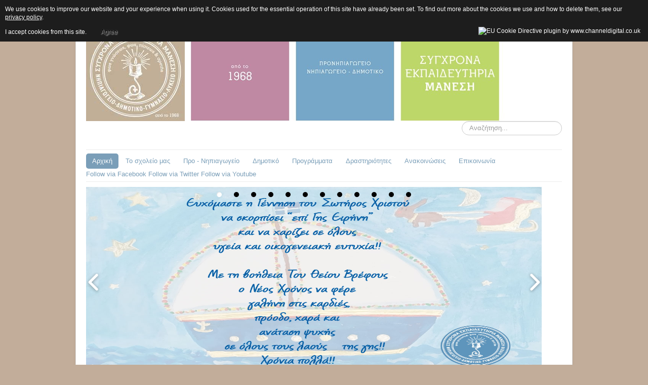

--- FILE ---
content_type: text/html; charset=utf-8
request_url: https://www.manesisnews.gr/index.php
body_size: 17632
content:
<!DOCTYPE html>
<html lang="el-gr" dir="ltr">
<head>
	<meta name="viewport" content="width=device-width, initial-scale=1.0" />
	<meta charset="utf-8" />
	<base href="https://www.manesisnews.gr/index.php" />
	<meta name="keywords" content="sxoleio, irakleio, δημοτικό, νηπιαγωγείο, Ηράκλειο, Αθήνα,  ιδιωτικό σχολείο, Μάνεσης, Manesis, dimotiko, nipio" />
	<meta name="description" content="Ιδιωτικό Σχολείο Ν.Ηρακλείου, Σύγχρονα Εκπαιδευτήρια Μάνεση, 
Νηπιαγωγείο - Δημοτικό " />
	<meta name="generator" content="Joomla! - Open Source Content Management" />
	<title>Αρχική</title>
	<link href="/index.php?format=feed&amp;type=rss" rel="alternate" type="application/rss+xml" title="RSS 2.0" />
	<link href="/index.php?format=feed&amp;type=atom" rel="alternate" type="application/atom+xml" title="Atom 1.0" />
	<link href="/templates/protostar/favicon.ico" rel="shortcut icon" type="image/vnd.microsoft.icon" />
	<link href="https://www.manesisnews.gr/index.php/component/search/?Itemid=101&amp;format=opensearch" rel="search" title="Αναζήτηση Σύγχρονα Εκπαιδευτήρια Μάνεση Προνηπιαγωγείο - Νηπιαγωγείο - Δημοτικό" type="application/opensearchdescription+xml" />
	<link href="/plugins/content/jw_allvideos/jw_allvideos/tmpl/Responsive/css/template.css?v=6.0.0" rel="stylesheet" />
	<link href="/cache/widgetkit/widgetkit-410c5c85.css" rel="stylesheet" />
	<link href="/plugins/system/cookiesck/assets/front.css?ver=3.7.1" rel="stylesheet" />
	<link href="/templates/protostar/css/template.css?f7fea2815c2d71da4336186db2ae9148" rel="stylesheet" />
	<link href="https://fonts.googleapis.com/css?family=Open+Sans" rel="stylesheet" />
	<link href="https://www.manesisnews.gr/modules/mod_awesome_social_links_sidebar/css/general.css" rel="stylesheet" />
	<style>

			#cookiesck {
				position:absolute;
				left:0;
				right: 0;
				top: 0;
				z-index: 1000000;
				min-height: 30px;
				color: #eeeeee;
				background: rgba(0,0,0,0.5);
				text-align: center;
				font-size: 14px;
				line-height: 14px;
			}
			#cookiesck_text {
				padding: 10px 0;
				display: inline-block;
			}
			#cookiesck_buttons {
				float: right;
			}
			.cookiesck_button,
			#cookiesck_accept,
			#cookiesck_decline,
			#cookiesck_settings,
			#cookiesck_readmore {
				float:left;
				padding:10px;
				margin: 5px;
				border-radius: 3px;
				text-decoration: none;
				cursor: pointer;
				transition: all 0.2s ease;
			}
			#cookiesck_readmore {
				float:right;
			}
			#cookiesck_accept {
				background: #1176a6;
				border: 2px solid #1176a6;
				color: #f5f5f5;
			}
			#cookiesck_accept:hover {
				background: transparent;
				border: 2px solid darkturquoise;
				color: darkturquoise;
			}
			#cookiesck_decline {
				background: #000;
				border: 2px solid #000;
				color: #f5f5f5;
			}
			#cookiesck_decline:hover {
				background: transparent;
				border: 2px solid #fff;
				color: #fff;
			}
			#cookiesck_settings {
				background: #fff;
				border: 2px solid #fff;
				color: #000;
			}
			#cookiesck_settings:hover {
				background: transparent;
				border: 2px solid #fff;
				color: #fff;
			}
			#cookiesck_options {
				display: none;
				width: 30px;
				height: 30px;
				border-radius: 15px;
				box-sizing: border-box;
				position: fixed;
				bottom: 0;
				left: 0;
				margin: 10px;
				border: 1px solid #ccc;
				cursor: pointer;
				background: rgba(255,255,255,1) url(/plugins/system/cookiesck/assets/cookies-icon.svg) center center no-repeat;
				background-size: 80% auto;
				z-index: 1000000;
			}
			#cookiesck_options > .inner {
				display: none;
				width: max-content;
				margin-top: -40px;
				background: rgba(0,0,0,0.7);
				position: absolute;
				font-size: 14px;
				color: #fff;
				padding: 4px 7px;
				border-radius: 3px;
			}
			#cookiesck_options:hover > .inner {
				display: block;
			}
			#cookiesck > div {
				display: flex;
				justify-content: space-around;
				align-items: center;
				flex-direction: column;
			}
			
			
			.cookiesck-iframe-wrap-text {
				position: absolute;
				width: 100%;
				padding: 10px;
				color: #fff;
				top: 50%;
				transform: translate(0,-60%);
				text-align: center;
			}
			.cookiesck-iframe-wrap:hover .cookiesck-iframe-wrap-text {
				color: #333;
			}
			.cookiesck-iframe-wrap-allowed .cookiesck-iframe-wrap-text {
				display: none;
			}

		
	h1, h2, h3, h4, h5, h6, .site-title {
		font-family: 'Open Sans', sans-serif;
	}
	body.site {
		border-top: 3px solid #7a9eb8;
		background-color: #c2ad9a;
	}
	a {
		color: #7a9eb8;
	}
	.nav-list > .active > a,
	.nav-list > .active > a:hover,
	.dropdown-menu li > a:hover,
	.dropdown-menu .active > a,
	.dropdown-menu .active > a:hover,
	.nav-pills > .active > a,
	.nav-pills > .active > a:hover,
	.btn-primary {
		background: #7a9eb8;
	}div.mod_search93 input[type="search"]{ width:auto; }
	</style>
	<script src="/plugins/content/jw_allvideos/jw_allvideos/includes/js/behaviour.js?v=6.0.0"></script>
	<script src="/media/jui/js/jquery.min.js?f7fea2815c2d71da4336186db2ae9148"></script>
	<script src="/media/jui/js/jquery-noconflict.js?f7fea2815c2d71da4336186db2ae9148"></script>
	<script src="/media/jui/js/jquery-migrate.min.js?f7fea2815c2d71da4336186db2ae9148"></script>
	<script src="/media/system/js/caption.js?f7fea2815c2d71da4336186db2ae9148"></script>
	<script src="/media/jui/js/bootstrap.min.js?f7fea2815c2d71da4336186db2ae9148"></script>
	<script src="/cache/widgetkit/widgetkit-fe62d00e.js"></script>
	<script src="/plugins/system/cookiesck/assets/front.js?ver=3.7.1"></script>
	<script src="/templates/protostar/js/template.js?f7fea2815c2d71da4336186db2ae9148"></script>
	<!--[if lt IE 9]><script src="/media/jui/js/html5.js?f7fea2815c2d71da4336186db2ae9148"></script><![endif]-->
	<script src="http://ajax.googleapis.com/ajax/libs/jquery/1.8.1/jquery.min.js"></script>
	<script src="https://www.manesisnews.gr/modules/mod_awesome_social_links_sidebar/js/jquery-1.8.2.min.js"></script>
	<script src="https://www.manesisnews.gr/modules/mod_awesome_social_links_sidebar/js/jquery.mtlib.js"></script>
	<script src="https://www.manesisnews.gr/modules/mod_awesome_social_links_sidebar/js/jquery-ui-1.8.23.custom.min.js"></script>
	<!--[if lt IE 9]><script src="/media/system/js/html5fallback.js?f7fea2815c2d71da4336186db2ae9148"></script><![endif]-->
	<script>
jQuery(window).on('load',  function() {
				new JCaption('img.caption');
			});
var COOKIESCK = {
	ALLOWED : ["cookiesck","cookiesckiframes","cookiesckuniquekey","jform_captchacookie","e01e8dc05cda68398863664e7076dc32"]
	, VALUE : 'yes'
	, UNIQUE_KEY : 'd4993d503b6a721686b2f60f336c4643'
	, LOG : '0'
	, LIST : '{}'
	, LIFETIME : '365'
	, DEBUG : '0'
	, TEXT : {
		INFO : 'By visiting our website you agree that we are using cookies to ensure you to get the best experience.'
		, ACCEPT_ALL : 'Accept all'
		, ACCEPT_ALL : 'Accept all'
		, DECLINE_ALL : 'Decline all'
		, SETTINGS : 'Customize'
		, OPTIONS : 'Cookies options'
		, CONFIRM_IFRAMES : 'Please confirm that you want to enable the iframes'
	}
};
console.log("COOKIES CK MESSAGE : The list of cookies is empty. Please check the documentation");jQuery(document).ready(function(){ckInitCookiesckIframes();});
	</script>

<script type="text/javascript">var _gaq = _gaq || [];
          _gaq.push(['_setAccount', 'UA-100560481-1']);
          _gaq.push(['_trackPageview']);

          (function() {
            var ga = document.createElement('script'); ga.type = 'text/javascript'; ga.async = true;
            ga.src = ('https:' == document.location.protocol ? 'https://ssl' : 'http://www') + '.google-analytics.com/ga.js';
            var s = document.getElementsByTagName('script')[0]; s.parentNode.insertBefore(ga, s);
          })();

          </script><style>
                div#cookieMessageContainer {
                    font: normal 12px/16px Arial,Verdana,sans-serif;
                    position:fixed;
                    z-index:9999;
                    top:0px;
					right:0px;
                    margin:0px auto;
					color: #fff;
					padding: 5px;
                }
                table, tr, td {border:0px !important}
				#cookieMessageText p,.accept{font:normal 12px/16px Arial,Verdana,sans-serif;margin:0;padding:0 0 6px;text-align:left;vertical-align:middle}
				#cookieMessageContainer table,#cookieMessageContainer td{margin:0;padding:0;vertical-align:middle}
                #cookieMessageText, .accept  {font-family:arial,verdana;
                    font-size:12px;}
                #cookieMessageContainer .cookie_button{background: url(https://www.manesisnews.gr/plugins/system/EUCookieDirectiveLite/EUCookieDirectiveLite/images/continue_button.png);text-shadow: #fff 0.1em 0.1em 0.2em; color: #000; padding: 5px 12px;height: 14px;float: left;}
                #cookieMessageInformationIcon {margin-right:10px;height:29px;}
				#continue_button{vertical-align:middle;cursor:pointer;margin:0 0 0 10px}
                #info_icon {vertical-align:middle;margin-top:5px;}
                #outer table, #outer tr, #outer td {border:none;}
                #outer{padding:2px;}
				.accept {float: left;padding: 5px 6px 4px 15px; color: #fff;}
				a#cookieMessageDetailsLink {color:#fff!important; text-decoration: underline;}
            </style></head>
<body class="site com_content view-featured no-layout no-task itemid-101">
	<!-- Body -->
	<div class="body" id="top">
		<div class="container">
			<!-- Header -->
			<header class="header" role="banner">
				<div class="header-inner clearfix">
					<a class="brand pull-left" href="/">
						<img src="https://www.manesisnews.gr/images/kefalida.png" alt="Σύγχρονα Εκπαιδευτήρια Μάνεση Προνηπιαγωγείο - Νηπιαγωγείο - Δημοτικό" />											</a>
					<div class="header-search pull-right">
						<div class="search mod_search93">
	<form action="/index.php" method="post" class="form-inline" role="search">
		<label for="mod-search-searchword93" class="element-invisible">Αναζήτηση...</label> <input name="searchword" id="mod-search-searchword93" maxlength="200"  class="inputbox search-query input-medium" type="search" size="20" placeholder="Αναζήτηση..." />		<input type="hidden" name="task" value="search" />
		<input type="hidden" name="option" value="com_search" />
		<input type="hidden" name="Itemid" value="101" />
	</form>
</div>

					</div>
				</div>
			</header>
							<nav class="navigation" role="navigation">
					<div class="navbar pull-left">
						<a class="btn btn-navbar collapsed" data-toggle="collapse" data-target=".nav-collapse">
							<span class="element-invisible">Εναλλαγή πλοήγησης</span>
							<span class="icon-bar"></span>
							<span class="icon-bar"></span>
							<span class="icon-bar"></span>
						</a>
					</div>
					<div class="nav-collapse">
						<ul class="nav menu nav-pills mod-list">
<li class="item-101 default current active"><a href="/index.php" >Αρχική</a></li><li class="item-113 deeper parent"><a href="/index.php/our-school" >Το σχολείο μας</a><ul class="nav-child unstyled small"><li class="item-142"><a href="/index.php/our-school/i-filosofia-mas" >Η φιλοσοφία μας</a></li><li class="item-114"><a href="/index.php/our-school/ypodomes" >Υποδομές</a></li><li class="item-193"><a href="/index.php/our-school/esoterikoi-kanonismoi" >Εσωτερικοί Κανονισμοί</a></li><li class="item-137 deeper parent"><a href="/index.php/our-school/leitoyrgia-sxoleiou" >Λειτουργία Σχολείου</a><ul class="nav-child unstyled small"><li class="item-138"><a href="/index.php/our-school/leitoyrgia-sxoleiou/emfanisi-mathiton" >Εμφάνιση Μαθητών</a></li><li class="item-139"><a href="/index.php/our-school/leitoyrgia-sxoleiou/grafeio-kinisis" >Γραφείο Κίνησης</a></li><li class="item-140"><a href="/index.php/our-school/leitoyrgia-sxoleiou/sitisi" >Σίτιση</a></li><li class="item-141"><a href="/index.php/our-school/leitoyrgia-sxoleiou/simbouleutiki-gonewn" >Συμβουλευτική Γονέων</a></li></ul></li></ul></li><li class="item-117 deeper parent"><a href="/index.php/pronipio-nipio" >Προ - Νηπιαγωγείο</a><ul class="nav-child unstyled small"><li class="item-129"><a href="/index.php/pronipio-nipio/pliroforiki-nip" >Πληροφορική - Ρομποτική</a></li><li class="item-130"><a href="/index.php/pronipio-nipio/laografia" >Λαογραφία</a></li><li class="item-131"><a href="/index.php/pronipio-nipio/mousikokinitiki-agwgi" >Μουσικοκινητική Αγωγή</a></li><li class="item-133"><a href="/index.php/pronipio-nipio/diadrastikos-pinakas" >Διαδραστικός Πίνακας</a></li><li class="item-122"><a href="/index.php/pronipio-nipio/agglika-nip" >Αγγλικά</a></li></ul></li><li class="item-119 deeper parent"><a href="/index.php/dimotiko" >Δημοτικό</a><ul class="nav-child unstyled small"><li class="item-125"><a href="/index.php/dimotiko/pliroforiki-dim" >Πληροφορική- Ρομποτική</a></li><li class="item-126"><a href="/index.php/dimotiko/diadrastikos-pinakas" >Διαδραστικός Πίνακας</a></li><li class="item-127"><a href="/index.php/dimotiko/mousiki-odiki" >Μουσική - Ωδική</a></li><li class="item-135 deeper parent"><a href="/index.php/dimotiko/xenes-glwsses-dim" >Ξένες Γλώσσες</a><ul class="nav-child unstyled small"><li class="item-132"><a href="/index.php/dimotiko/xenes-glwsses-dim/agglika" >Αγγλικά</a></li><li class="item-124"><a href="/index.php/dimotiko/xenes-glwsses-dim/gallika" >Γαλλικά</a></li><li class="item-123"><a href="/index.php/dimotiko/xenes-glwsses-dim/germanika" >Γερμανικά</a></li></ul></li><li class="item-148"><a href="/index.php/dimotiko/laografia" >Λαογραφία</a></li><li class="item-191"><a href="/index.php/dimotiko/boithiko-iliko" >Εκπαιδευτικό &amp; Παιδαγωγικό υλικό</a></li></ul></li><li class="item-186 deeper parent"><a href="/index.php/programata" >Προγράμματα</a><ul class="nav-child unstyled small"><li class="item-121"><a href="/index.php/programata/apogeumatini-zoni" >Απογευματινή Ζώνη</a></li><li class="item-187 deeper parent"><a href="/index.php/programata/mathitikoi-diagonismoi" >Μαθητικοί διαγωνισμοί</a><ul class="nav-child unstyled small"><li class="item-188"><a href="/index.php/programata/mathitikoi-diagonismoi/kangouro" >Καγκουρό</a></li><li class="item-189"><a href="/index.php/programata/mathitikoi-diagonismoi/pithagoras" >Πυθαγόρας</a></li><li class="item-190"><a href="/index.php/programata/mathitikoi-diagonismoi/orthografias" >Ορθογραφίας</a></li><li class="item-199"><a href="/index.php/programata/mathitikoi-diagonismoi/panellinios-mathimatikos-diagonismos" >Πανελλήνιος Μαθηματικός Διαγωνισμός</a></li></ul></li><li class="item-194"><a href="/index.php/programata/etwinning" >eTwinning</a></li><li class="item-195"><a href="/index.php/programata/filanagnosia" >Φιλαναγνωσία</a></li></ul></li><li class="item-162 deeper parent"><a href="/index.php/draseis" >Δραστηριότητες</a><ul class="nav-child unstyled small"><li class="item-170"><a href="/index.php/draseis/drasis-nip" >Προ- Νηπιαγωγείου</a></li><li class="item-169"><a href="/index.php/draseis/drasis-dim" >Δημοτικού</a></li><li class="item-171"><a href="/index.php/draseis/sunday-with" >Κυριακές με το παιδί μου</a></li></ul></li><li class="item-196"><a href="/index.php/news" >Ανακοινώσεις</a></li><li class="item-116"><a href="/index.php/epikoinonia" >Επικοινωνία</a></li></ul>

    <div style="top:200px;" class="social-buttons button-right">

		        <a class="itemsocial" target="_blank" href="https://www.facebook.com/manesischool" id="facebook-btn">
        	<span class="social-icon">
        	<span class="social-text">Follow via Facebook</span>
        	</span>
        </a>
        
		        <a class="itemsocial" target="_blank" href="https://twitter.com/search?q=%CE%A3%CF%8D%CE%B3%CF%87%CF%81%CE%BF%CE%BD%CE%B1%20%CE%95%CE%BA%CF%80%CE%B1%CE%B9%CE%B4%CE%B5%CF%85%CF%84%CE%AE%CF%81%CE%B9%CE%B1%20%CE%9C%CE%AC%CE%BD%CE%B5%CF%83%CE%B7&src=typd&lang=el" id="twitter-btn">
            <span class="social-icon">
            <span class="social-text">Follow via Twitter</span>
            </span>
        </a>
        
		
		
		        <a class="itemsocial" target="_blank" href="https://www.youtube.com/user/manesisnewsgr" id="youtube-btn">
            <span class="social-icon">
            <span class="social-text">Follow via Youtube</span>
            </span>
        </a>
        
		
    </div>
	<div class="copyright"></div>
		<script type="text/javascript">
            $mtkb(window).load(function(){
                if (is_touch_device()) {

                } else {
                    $mtkb('.social-buttons .social-icon').mouseenter(function(){
                        $mtkb(this).stop();
                        $mtkb(this).animate({width:'160'}, 500, 'easeOutQuad',function(){});
                    });
                    $mtkb('.social-buttons .social-icon').mouseleave(function(){
                        $mtkb(this).stop();
                        $mtkb(this).animate({width:'43'}, 500, 'easeOutQuad',function(){});
                    });
                }
            });
        </script>

					</div>
				</nav>
								<div class="moduletable">
						         <!--<script src="http://ajax.googleapis.com/ajax/libs/jquery/1.8.1/jquery.min.js"></script>-->
                                    <script>
                var data_964 = [];
                var event_stack_964 = [];
                video_is_playing_964 = false;
            data_964["0"]=[];data_964["0"]["id"]="0";data_964["0"]["image_url"]="images/sampledata/slideshow_home/card2026_b.jpg";data_964["0"]["description"]="";data_964["0"]["alt"]="";data_964["1"]=[];data_964["1"]["id"]="1";data_964["1"]["image_url"]="images/sampledata/slideshow_home/2025_rob.png";data_964["1"]["description"]="";data_964["1"]["alt"]="";data_964["2"]=[];data_964["2"]["id"]="2";data_964["2"]["image_url"]="images/sampledata/slideshow_home/BackGround_Stem_banner.png";data_964["2"]["description"]="";data_964["2"]["alt"]="";data_964["3"]=[];data_964["3"]["id"]="3";data_964["3"]["image_url"]="images/sampledata/slideshow_home/nipio_pdf_to_gif.gif";data_964["3"]["description"]="Νέος χώρος στο Νηπιαγωγείο μας!!!";data_964["3"]["alt"]="";data_964["4"]=[];data_964["4"]["id"]="4";data_964["4"]["image_url"]="images/sampledata/slideshow_home/eggrafes-mast.png";data_964["4"]["description"]="";data_964["4"]["alt"]="";data_964["5"]=[];data_964["5"]["id"]="5";data_964["5"]["image_url"]="images/sampledata/slideshow_home/giorti.png";data_964["5"]["description"]="";data_964["5"]["alt"]="";data_964["6"]=[];data_964["6"]["id"]="6";data_964["6"]["image_url"]="images/sampledata/slideshow_home/6.jpg";data_964["6"]["description"]="";data_964["6"]["alt"]="";data_964["7"]=[];data_964["7"]["id"]="7";data_964["7"]["image_url"]="images/sampledata/slideshow_home/5.jpg";data_964["7"]["description"]="";data_964["7"]["alt"]="";data_964["8"]=[];data_964["8"]["id"]="8";data_964["8"]["image_url"]="http://www.manesisnews.gr/images/sampledata/slideshow_home/3.jpg";data_964["8"]["description"]="";data_964["8"]["alt"]="";data_964["9"]=[];data_964["9"]["id"]="9";data_964["9"]["image_url"]="http://www.manesisnews.gr/images/sampledata/slideshow_home/2.jpg";data_964["9"]["description"]="";data_964["9"]["alt"]="";data_964["10"]=[];data_964["10"]["id"]="10";data_964["10"]["image_url"]="http://www.manesisnews.gr/images/sampledata/slideshow_home/1.jpg";data_964["10"]["description"]="";data_964["10"]["alt"]="";data_964["11"]=[];data_964["11"]["id"]="11";data_964["11"]["image_url"]="http://www.manesisnews.gr/images/sampledata/slideshow_home/4.jpg";data_964["11"]["description"]="";data_964["11"]["alt"]="";                var huge_it_trans_in_progress_964 = false;
                var huge_it_transition_duration_964 = 1000;
                var huge_it_playInterval_964;
                // Stop autoplay.
                window.clearInterval(huge_it_playInterval_964);

                var huge_it_current_key_964 = '';
                function huge_it_move_dots_964() {
                    var image_left = jQuery(".huge_it_slideshow_dots_active_964").position().left;
                    var image_right = jQuery(".huge_it_slideshow_dots_active_964").position().left + jQuery(".huge_it_slideshow_dots_active_964").outerWidth(true);
                }
                function huge_it_testBrowser_cssTransitions_964() {
                    return huge_it_testDom_964('Transition');
                }
                function huge_it_testBrowser_cssTransforms3d_964() {
                    return huge_it_testDom_964('Perspective');
                }
                function huge_it_testDom_964(prop) {
                    // Browser vendor CSS prefixes.
                    var browserVendors = ['', '-webkit-', '-moz-', '-ms-', '-o-', '-khtml-'];
                    // Browser vendor DOM prefixes.
                    var domPrefixes = ['', 'Webkit', 'Moz', 'ms', 'O', 'Khtml'];
                    var i = domPrefixes.length;
                    while (i--) {
                        if (typeof document.body.style[domPrefixes[i] + prop] !== 'undefined') {
                            return true;
                        }
                    }
                    return false;
                }
                function huge_it_cube_964(tz, ntx, nty, nrx, nry, wrx, wry, current_image_class, next_image_class, direction) {
                    /* If browser does not support 3d transforms/CSS transitions.*/
                    if (!huge_it_testBrowser_cssTransitions_964()) {
                        jQuery(".huge_it_slideshow_dots_964").removeClass("huge_it_slideshow_dots_active_964").addClass("huge_it_slideshow_dots_deactive_964");
                        jQuery("#huge_it_dots_" + huge_it_current_key_964 + "_964").removeClass("huge_it_slideshow_dots_deactive_964").addClass("huge_it_slideshow_dots_active_964");
                        return huge_it_fallback_964(current_image_class, next_image_class, direction);
                    }
                    if (!huge_it_testBrowser_cssTransforms3d_964()) {
                        return huge_it_fallback3d_964(current_image_class, next_image_class, direction);
                    }
                    huge_it_trans_in_progress_964 = true;
                    /* Set active thumbnail.*/
                    jQuery(".huge_it_slideshow_dots_964").removeClass("huge_it_slideshow_dots_active_964").addClass("huge_it_slideshow_dots_deactive_964");
                    jQuery("#huge_it_dots_" + huge_it_current_key_964 + "_964").removeClass("huge_it_slideshow_dots_deactive_964").addClass("huge_it_slideshow_dots_active_964");
                    jQuery(".huge_it_slide_bg_964").css('perspective', 1000);
                    jQuery(current_image_class).css({
                        transform: 'translateZ(' + tz + 'px)',
                        backfaceVisibility: 'hidden'
                    });

                    jQuery(".huge_it_slideshow_image_wrap_964,.huge_it_slide_bg_964,.huge_it_slideshow_image_item_964,.huge_it_slideshow_image_second_item_964 ").css('overflow', 'visible');

                    jQuery(next_image_class).css({
                        opacity: 1,
                        filter: 'Alpha(opacity=100)',
                        backfaceVisibility: 'hidden',
                        transform: 'translateY(' + nty + 'px) translateX(' + ntx + 'px) rotateY(' + nry + 'deg) rotateX(' + nrx + 'deg)'
                    });
                    jQuery(".huge_it_slideshow_964").css({
                        transform: 'translateZ(-' + tz + 'px)',
                        transformStyle: 'preserve-3d'
                    });
                    /* Execution steps.*/
                    setTimeout(function () {
                        jQuery(".huge_it_slideshow_964").css({
                            transition: 'all ' + huge_it_transition_duration_964 + 'ms ease-in-out',
                            transform: 'translateZ(-' + tz + 'px) rotateX(' + wrx + 'deg) rotateY(' + wry + 'deg)'
                        });
                    }, 20);
                    /* After transition.*/
                    jQuery(".huge_it_slideshow_964").one('webkitTransitionEnd transitionend otransitionend oTransitionEnd mstransitionend', jQuery.proxy(huge_it_after_trans));
                    function huge_it_after_trans() {
                        /*if (huge_it_from_focus_964) {
                         huge_it_from_focus_964 = false;
                         return;
                         }*/
                        jQuery(".huge_it_slide_bg_964,.huge_it_slideshow_image_item_964,.huge_it_slideshow_image_second_item_964 ").css('overflow', 'hidden');
                        jQuery(".huge_it_slide_bg_964").removeAttr('style');
                        jQuery(current_image_class).removeAttr('style');
                        jQuery(next_image_class).removeAttr('style');
                        jQuery(".huge_it_slideshow_964").removeAttr('style');
                        jQuery(current_image_class).css({'opacity': 0, filter: 'Alpha(opacity=0)', 'z-index': 1});
                        jQuery(next_image_class).css({'opacity': 1, filter: 'Alpha(opacity=100)', 'z-index': 2});
                        // huge_it_change_watermark_container_964();
                        huge_it_trans_in_progress_964 = false;
                        if (typeof event_stack_964 !== 'undefined' && event_stack_964.length > 0) {
                            key = event_stack_964[0].split("-");
                            event_stack_964.shift();
                            huge_it_change_image_964(key[0], key[1], data_964, true, false);
                        }
                    }
                }
                function huge_it_cubeH_964(current_image_class, next_image_class, direction) {
                    /* Set to half of image width.*/
                    var dimension = jQuery(current_image_class).width() / 2;
                    if (direction == 'right') {
                        huge_it_cube_964(dimension, dimension, 0, 0, 90, 0, -90, current_image_class, next_image_class, direction);
                    }
                    else if (direction == 'left') {
                        huge_it_cube_964(dimension, -dimension, 0, 0, -90, 0, 90, current_image_class, next_image_class, direction);
                    }
                }
                function huge_it_cubeV_964(current_image_class, next_image_class, direction) {
                    /* Set to half of image height.*/
                    var dimension = jQuery(current_image_class).height() / 2;
                    /* If next slide.*/
                    if (direction == 'right') {
                        huge_it_cube_964(dimension, 0, -dimension, 90, 0, -90, 0, current_image_class, next_image_class, direction);
                    }
                    else if (direction == 'left') {
                        huge_it_cube_964(dimension, 0, dimension, -90, 0, 90, 0, current_image_class, next_image_class, direction);
                    }
                }
                /* For browsers that does not support transitions.*/
                function huge_it_fallback_964(current_image_class, next_image_class, direction) {
                    huge_it_fade_964(current_image_class, next_image_class, direction);
                }
                /* For browsers that support transitions, but not 3d transforms (only used if primary transition makes use of 3d-transforms).*/
                function huge_it_fallback3d_964(current_image_class, next_image_class, direction) {
                    huge_it_sliceV_964(current_image_class, next_image_class, direction);
                }
                function huge_it_none_964(current_image_class, next_image_class, direction) {
                    jQuery(current_image_class).css({'opacity': 0, 'z-index': 1});
                    jQuery(next_image_class).css({'opacity': 1, 'z-index': 2});

                    /* Set active thumbnail.*/
                    jQuery(".huge_it_slideshow_dots_964").removeClass("huge_it_slideshow_dots_active_964").addClass("huge_it_slideshow_dots_deactive_964");
                    jQuery("#huge_it_dots_" + huge_it_current_key_964 + "_964").removeClass("huge_it_slideshow_dots_deactive_964").addClass("huge_it_slideshow_dots_active_964");
                }
                function huge_it_fade_964(current_image_class, next_image_class, direction) {
                    if (huge_it_testBrowser_cssTransitions_964()) {
                        jQuery(next_image_class).css('transition', 'opacity ' + huge_it_transition_duration_964 + 'ms linear');
                        jQuery(current_image_class).css('transition', 'opacity ' + huge_it_transition_duration_964 + 'ms linear');
                        jQuery(current_image_class).css({'opacity': 0, 'z-index': 1});
                        jQuery(next_image_class).css({'opacity': 1, 'z-index': 2});
                    }
                    else {
                        jQuery(current_image_class).animate({'opacity': 0, 'z-index': 1}, huge_it_transition_duration_964);
                        jQuery(next_image_class).animate({
                            'opacity': 1,
                            'z-index': 2
                        }, {
                            duration: huge_it_transition_duration_964,
                            complete: function () {
                                return false;
                            }
                        });
                        // For IE.
                        jQuery(current_image_class).fadeTo(huge_it_transition_duration_964, 0);
                        jQuery(next_image_class).fadeTo(huge_it_transition_duration_964, 1);
                    }

                    jQuery(".huge_it_slideshow_dots_964").removeClass("huge_it_slideshow_dots_active_964").addClass("huge_it_slideshow_dots_deactive_964");
                    jQuery("#huge_it_dots_" + huge_it_current_key_964 + "_964").removeClass("huge_it_slideshow_dots_deactive_964").addClass("huge_it_slideshow_dots_active_964");
                }
                function huge_it_grid_964(cols, rows, ro, tx, ty, sc, op, current_image_class, next_image_class, direction) {
                    /* If browser does not support CSS transitions.*/
                    if (!huge_it_testBrowser_cssTransitions_964()) {
                        jQuery(".huge_it_slideshow_dots_964").removeClass("huge_it_slideshow_dots_active_964").addClass("huge_it_slideshow_dots_deactive_964");
                        jQuery("#huge_it_dots_" + huge_it_current_key_964 + "_964").removeClass("huge_it_slideshow_dots_deactive_964").addClass("huge_it_slideshow_dots_active_964");
                        return huge_it_fallback_964(current_image_class, next_image_class, direction);

                    }
                    huge_it_trans_in_progress_964 = true;
                    /* Set active thumbnail.*/
                    jQuery(".huge_it_slideshow_dots_964").removeClass("huge_it_slideshow_dots_active_964").addClass("huge_it_slideshow_dots_deactive_964");
                    jQuery("#huge_it_dots_" + huge_it_current_key_964 + "_964").removeClass("huge_it_slideshow_dots_deactive_964").addClass("huge_it_slideshow_dots_active_964");
                    /* The time (in ms) added to/subtracted from the delay total for each new gridlet.*/
                    var count = (huge_it_transition_duration_964) / (cols + rows);
                    /* Gridlet creator (divisions of the image grid, positioned with background-images to replicate the look of an entire slide image when assembled)*/
                    function huge_it_gridlet(width, height, top, img_top, left, img_left, src, imgWidth, imgHeight, c, r) {
                        var delay = (c + r) * count;
                        /* Return a gridlet elem with styles for specific transition.*/
                        return jQuery('<div class="huge_it_gridlet_964" />').css({
                            width: width,
                            height: height,
                            top: top,
                            left: left,
                            backgroundImage: 'url("' + src + '")',
                            backgroundColor: jQuery(".huge_it_slideshow_image_wrap_964").css("background-color"),
                            /*backgroundColor: rgba(0, 0, 0, 0),*/
                            backgroundRepeat: 'no-repeat',
                            backgroundPosition: img_left + 'px ' + img_top + 'px',
                            backgroundSize: imgWidth + 'px ' + imgHeight + 'px',
                            transition: 'all ' + huge_it_transition_duration_964 + 'ms ease-in-out ' + delay + 'ms',
                            transform: 'none'
                        });
                    }
                    /* Get the current slide's image.*/
                    var cur_img = jQuery(current_image_class).find('img');
                    /* Create a grid to hold the gridlets.*/
                    var grid = jQuery('<div />').addClass('huge_it_grid_964');
                    /* Prepend the grid to the next slide (i.e. so it's above the slide image).*/
                    jQuery(current_image_class).prepend(grid);
                    /* vars to calculate positioning/size of gridlets*/
                    var cont = jQuery(".huge_it_slide_bg_964");
                    var imgWidth = cur_img.width();
                    var imgHeight = cur_img.height();
                    var contWidth = cont.width(),
                            contHeight = cont.height(),
                            imgSrc = cur_img.attr('src'), /*.replace('/thumb', ''),*/
                            colWidth = Math.floor(contWidth / cols),
                            rowHeight = Math.floor(contHeight / rows),
                            colRemainder = contWidth - (cols * colWidth),
                            colAdd = Math.ceil(colRemainder / cols),
                            rowRemainder = contHeight - (rows * rowHeight),
                            rowAdd = Math.ceil(rowRemainder / rows),
                            leftDist = 0,
                            img_leftDist = (jQuery(".huge_it_slide_bg_964").width() - cur_img.width()) / 2;
                    /* tx/ty args can be passed as 'auto'/'min-auto' (meaning use slide width/height or negative slide width/height).*/
                    tx = tx === 'auto' ? contWidth : tx;
                    tx = tx === 'min-auto' ? -contWidth : tx;
                    ty = ty === 'auto' ? contHeight : ty;
                    ty = ty === 'min-auto' ? -contHeight : ty;
                    /* Loop through cols*/
                    for (var i = 0; i < cols; i++) {
                        var topDist = 0,
                                img_topDst = (jQuery(".huge_it_slide_bg_964").height() - cur_img.height()) / 2,
                                newColWidth = colWidth;
                        if (colRemainder > 0) {
                            var add = colRemainder >= colAdd ? colAdd : colRemainder;
                            newColWidth += add;
                            colRemainder -= add;
                        }
                        for (var j = 0; j < rows; j++) {
                            var newRowHeight = rowHeight,
                                    newRowRemainder = rowRemainder;
                            /* If contHeight (px) does not divide cleanly into the specified number of rows, adjust individual row heights to create correct total.*/
                            if (newRowRemainder > 0) {
                                add = newRowRemainder >= rowAdd ? rowAdd : rowRemainder;
                                newRowHeight += add;
                                newRowRemainder -= add;
                            }
                            grid.append(huge_it_gridlet(newColWidth, newRowHeight, topDist, img_topDst, leftDist, img_leftDist, imgSrc, imgWidth, imgHeight, i, j));
                            topDist += newRowHeight;
                            img_topDst -= newRowHeight;
                        }
                        img_leftDist -= newColWidth;
                        leftDist += newColWidth;
                    }
                    /* Set event listener on last gridlet to finish transitioning.*/
                    var last_gridlet = grid.children().last();
                    /* Show grid & hide the image it replaces.*/
                    grid.show();
                    cur_img.css('opacity', 0);
                    /* Add identifying classes to corner gridlets (useful if applying border radius).*/
                    grid.children().first().addClass('rs-top-left');
                    grid.children().last().addClass('rs-bottom-right');
                    grid.children().eq(rows - 1).addClass('rs-bottom-left');
                    grid.children().eq(-rows).addClass('rs-top-right');
                    /* Execution steps.*/
                    setTimeout(function () {
                        grid.children().css({
                            opacity: op,
                            transform: 'rotate(' + ro + 'deg) translateX(' + tx + 'px) translateY(' + ty + 'px) scale(' + sc + ')'
                        });
                    }, 1);
                    jQuery(next_image_class).css('opacity', 1);
                    /* After transition.*/
                    jQuery(last_gridlet).one('webkitTransitionEnd transitionend otransitionend oTransitionEnd mstransitionend', jQuery.proxy(huge_it_after_trans));
                    function huge_it_after_trans() {
                        jQuery(current_image_class).css({'opacity': 0, 'z-index': 1});
                        jQuery(next_image_class).css({'opacity': 1, 'z-index': 2});
                        cur_img.css('opacity', 1);
                        grid.remove();
                        huge_it_trans_in_progress_964 = false;
                        if (typeof event_stack_964 !== 'undefined' && event_stack_964.length > 0) {
                            key = event_stack_964[0].split("-");
                            event_stack_964.shift();
                            huge_it_change_image_964(key[0], key[1], data_964, true, false);
                        }
                    }
                }
                function huge_it_sliceH_964(current_image_class, next_image_class, direction) {
                    if (direction == 'right') {
                        var translateX = 'min-auto';
                    }
                    else if (direction == 'left') {
                        var translateX = 'auto';
                    }
                    huge_it_grid_964(1, 8, 0, translateX, 0, 1, 0, current_image_class, next_image_class, direction);
                }
                function huge_it_sliceV_964(current_image_class, next_image_class, direction) {
                    if (direction == 'right') {
                        var translateY = 'min-auto';
                    }
                    else if (direction == 'left') {
                        var translateY = 'auto';
                    }
                    huge_it_grid_964(10, 1, 0, 0, translateY, 1, 0, current_image_class, next_image_class, direction);
                }
                function huge_it_slideV_964(current_image_class, next_image_class, direction) {
                    if (direction == 'right') {
                        var translateY = 'auto';
                    }
                    else if (direction == 'left') {
                        var translateY = 'min-auto';
                    }
                    huge_it_grid_964(1, 1, 0, 0, translateY, 1, 1, current_image_class, next_image_class, direction);
                }
                function huge_it_slideH_964(current_image_class, next_image_class, direction) {
                    if (direction == 'right') {
                        var translateX = 'min-auto';
                    }
                    else if (direction == 'left') {
                        var translateX = 'auto';
                    }
                    huge_it_grid_964(1, 1, 0, translateX, 0, 1, 1, current_image_class, next_image_class, direction);
                }
                function huge_it_scaleOut_964(current_image_class, next_image_class, direction) {
                    huge_it_grid_964(1, 1, 0, 0, 0, 1.5, 0, current_image_class, next_image_class, direction);
                }
                function huge_it_scaleIn_964(current_image_class, next_image_class, direction) {
                    huge_it_grid_964(1, 1, 0, 0, 0, 0.5, 0, current_image_class, next_image_class, direction);
                }
                function huge_it_blockScale_964(current_image_class, next_image_class, direction) {
                    huge_it_grid_964(8, 6, 0, 0, 0, .6, 0, current_image_class, next_image_class, direction);
                }
                function huge_it_kaleidoscope_964(current_image_class, next_image_class, direction) {
                    huge_it_grid_964(10, 8, 0, 0, 0, 1, 0, current_image_class, next_image_class, direction);
                }
                function huge_it_fan_964(current_image_class, next_image_class, direction) {
                    if (direction == 'right') {
                        var rotate = 45;
                        var translateX = 100;
                    }
                    else if (direction == 'left') {
                        var rotate = -45;
                        var translateX = -100;
                    }
                    huge_it_grid_964(1, 10, rotate, translateX, 0, 1, 0, current_image_class, next_image_class, direction);
                }
                function huge_it_blindV_964(current_image_class, next_image_class, direction) {
                    huge_it_grid_964(1, 8, 0, 0, 0, .7, 0, current_image_class, next_image_class);
                }
                function huge_it_blindH_964(current_image_class, next_image_class, direction) {
                    huge_it_grid_964(10, 1, 0, 0, 0, .7, 0, current_image_class, next_image_class);
                }
                function huge_it_random_964(current_image_class, next_image_class, direction) {
                    var anims = ['sliceH', 'sliceV', 'slideH', 'slideV', 'scaleOut', 'scaleIn', 'blockScale', 'kaleidoscope', 'fan', 'blindH', 'blindV'];
                    /* Pick a random transition from the anims array.*/
                    this["huge_it_" + anims[Math.floor(Math.random() * anims.length)] + "_964"](current_image_class, next_image_class, direction);
                }

                function iterator_964() {
                    var iterator = 1;

                    return iterator;
                }

                function huge_it_change_image_964(current_key, key, data_964, from_effect, clicked) {

                    if (data_964[key]) {

                        if (video_is_playing_964 && !clicked) {
                            return false;
                        }
                        if (!from_effect) {
                            jQuery("#huge_it_current_image_key_964").val(key);
                            current_key = jQuery(".huge_it_slideshow_dots_active_964").attr("image_key");
                        }
                        if (huge_it_trans_in_progress_964) {
                            event_stack_964.push(current_key + '-' + key);
                            return;
                        }

                        var direction = 'right';
                        if (huge_it_current_key_964 > key) {
                            var direction = 'left';
                        }
                        else if (huge_it_current_key_964 == key) {
                            return false;
                        }

                        huge_it_current_key_964 = key;
                        jQuery("#huge_it_slideshow_image_964").attr('image_id', data_964[key]["id"]);
                        jQuery(".huge_it_slideshow_title_text_964").html(data_964[key]["alt"]);
                        jQuery(".huge_it_slideshow_description_text_964").html(data_964[key]["description"]);
                        var current_image_class = "#image_id_964_" + data_964[current_key]["id"];
                        var next_image_class = "#image_id_964_" + data_964[key]["id"];
                        if (jQuery(current_image_class).find('.huge_it_video_frame_964').length > 0) {
                            var streffect = 'fade';
                            if (streffect == "cubeV" || streffect == "cubeH" || streffect == "none" || streffect == "fade") {
                                huge_it_fade_964(current_image_class, next_image_class, direction);
                            } else {
                                huge_it_fade_964(current_image_class, next_image_class, direction);
                            }
                        } else {
                            huge_it_fade_964(current_image_class, next_image_class, direction);
                        }
                        jQuery('.huge_it_slideshow_title_text_964').removeClass('none');
                        if (jQuery('.huge_it_slideshow_title_text_964').html() == "") {
                            jQuery('.huge_it_slideshow_title_text_964').addClass('none');
                        }

                        jQuery('.huge_it_slideshow_description_text_964').removeClass('none');
                        if (jQuery('.huge_it_slideshow_description_text_964').html() == "") {
                            jQuery('.huge_it_slideshow_description_text_964').addClass('none');
                        }
                        jQuery(current_image_class).find('.huge_it_slideshow_title_text_964').addClass('none');
                        jQuery(current_image_class).find('.huge_it_slideshow_description_text_964').addClass('none');

                        //errorlogjQuery(".huge_it_slideshow_image_wrap_964").after("--cur-key="+current_key+" --cur-img-class="+current_image_class+" nxt-img-class="+next_image_class+"--");
                        huge_it_move_dots_964();
            //			stopYoutubeVideo();
                        window.clearInterval(huge_it_playInterval_964);
                        play_964();
                    }

                }

                function huge_it_popup_resize_964() {

                    var staticslideshowwidth =900;
                    var slideshowwidth =900;

                    var bodyWidth = jQuery(window).width();
                    var parentWidth = jQuery(".huge_it_slideshow_image_wrap_964").parent().width();
                    //if responsive js late responsive.js @  take body size and not parent div
                    if (slideshowwidth > parentWidth) {
                        slideshowwidth = parentWidth;
                    }
                    if (slideshowwidth > bodyWidth) {
                        slideshowwidth = bodyWidth;
                    }

                    var str = (375 / staticslideshowwidth);

                    jQuery(".huge_it_slideshow_image_wrap_964").css({width: (slideshowwidth)});
                    jQuery(".huge_it_slideshow_image_wrap_964").css({height: ((slideshowwidth) * str)});
                    jQuery(".huge_it_slideshow_image_container_964").css({width: (slideshowwidth)});
                    jQuery(".huge_it_slideshow_image_container_964").css({height: ((slideshowwidth) * str)});

                    if ("top" == "middle") {
                        var titlemargintopminus = jQuery(".huge_it_slideshow_title_text_964").outerHeight() / 2;
                    }
                    if ("right" == "center") {
                        var titlemarginleftminus = jQuery(".huge_it_slideshow_title_text_964").outerWidth() / 2;
                    }
                    jQuery(".huge_it_slideshow_title_text_964").css({cssText: "margin-top:-" + titlemargintopminus + "px; margin-left:-" + titlemarginleftminus + "px;"});

                    if ("bottom" == "middle") {
                        var descriptionmargintopminus = jQuery(".huge_it_slideshow_description_text_964").outerHeight() / 2;
                    }
                    if ("right" == "center") {
                        var descriptionmarginleftminus = jQuery(".huge_it_slideshow_description_text_964").outerWidth() / 2;
                    }
                    jQuery(".huge_it_slideshow_description_text_964").css({cssText: "margin-top:-" + descriptionmargintopminus + "px; margin-left:-" + descriptionmarginleftminus + "px;"});


                    if ("resize" == "resize") {
                        jQuery(".huge_it_slideshow_image_964, .huge_it_slideshow_image_item1_964 img, .huge_it_slideshow_image_container_964 img").css({
                            cssText: "width:" + slideshowwidth + "px; height:" + ((slideshowwidth) * str) + "px;"
                        });
                    } else {
                        jQuery(".huge_it_slideshow_image_964,.huge_it_slideshow_image_item1_964,.huge_it_slideshow_image_item2_964").css({
                            cssText: "max-width: " + slideshowwidth + "px !important; max-height: " + (slideshowwidth * str) + "px !important;"
                        });
                    }

                    jQuery('.huge_it_video_frame_964').each(function (e) {
                        jQuery(this).width(slideshowwidth);
                        jQuery(this).height(slideshowwidth * str);
                    });
                }

                jQuery(window).load(function () {
                    jQuery(window).resize(function () {
                        huge_it_popup_resize_964();
                    });

                    huge_it_popup_resize_964();
                    /* Disable right click.*/
                    jQuery('div[id^="huge_it_container"]').bind("contextmenu", function () {
                        return false;
                    });

                    /*HOVER SLIDESHOW*/
                    jQuery("#huge_it_slideshow_image_container_964, .huge_it_slideshow_image_container_964, .huge_it_slideshow_dots_container_964,#huge_it_slideshow_right_964,#huge_it_slideshow_left_964").hover(function () {
                        //errorlogjQuery(".huge_it_slideshow_image_wrap_964").after(" -- hover -- <br /> ");
                        jQuery("#huge_it_slideshow_right_964").css({'display': 'inline'});
                        jQuery("#huge_it_slideshow_left_964").css({'display': 'inline'});
                    }, function () {
                        jQuery("#huge_it_slideshow_right_964").css({'display': 'none'});
                        jQuery("#huge_it_slideshow_left_964").css({'display': 'none'});
                    });
                    var pausehover = "on";
                    if (pausehover == "on") {
                        jQuery("#huge_it_slideshow_image_container_964, .huge_it_slideshow_image_container_964, .huge_it_slideshow_dots_container_964,#huge_it_slideshow_right_964,#huge_it_slideshow_left_964").hover(function () {
                            window.clearInterval(huge_it_playInterval_964);
                        }, function () {
                            window.clearInterval(huge_it_playInterval_964);
                            play_964();
                        });
                    }
                    play_964();
                });

                function play_964() {
                    /* Play.*/
                    //errorlogjQuery(".huge_it_slideshow_image_wrap_964").after(" -- paly  ---- ");
                    huge_it_playInterval_964 = setInterval(function () {
                        //errorlogjQuery(".huge_it_slideshow_image_wrap_964").after(" -- time left ---- ");
                        var iterator = 1;
                        huge_it_change_image_964(parseInt(jQuery('#huge_it_current_image_key_964').val()), (parseInt(jQuery('#huge_it_current_image_key_964').val()) + iterator) % data_964.length, data_964, false, false);
                    }, '3500');
                }

                jQuery(window).focus(function () {
                    /*event_stack_964 = [];*/
                    var i_964 = 0;
                    jQuery(".huge_it_slideshow_964").children("div").each(function () {
                        if (jQuery(this).css('opacity') == 1) {
                            jQuery("#huge_it_current_image_key_964").val(i_964);
                        }
                        i_964++;
                    });
                });
                jQuery(window).blur(function () {
                    event_stack_964 = [];
                    window.clearInterval(huge_it_playInterval_964);
                });
            </script>
            <style>				
                .huge_it_slideshow_image_wrap_964 {
                    height:375px;
                    width:900px;
                    position:relative;
                    display: block;
                    text-align: center;
                    /*HEIGHT FROM HEADER.PHP*/
                    clear:both;
                        float:left;
                    border-style:solid;
                    border-left:0px !important;
                    border-right:0px !important;
                }


                .huge_it_slideshow_image_wrap_964 * {
                    box-sizing: border-box;
                    -moz-box-sizing: border-box;
                    -webkit-box-sizing: border-box;
                }


                .huge_it_slideshow_image_964 {
                    /*width:100%;*/
                }

                #huge_it_slideshow_left_964,
                #huge_it_slideshow_right_964 {
                    cursor: pointer;
                    display:none;
                    display: block;

                    height: 100%;
                    outline: medium none;
                    position: absolute;

                    /*z-index: 10130;*/
                    z-index: 13;
                    bottom:25px;
                    top:50%;		
                }


                #huge_it_slideshow_left-ico_964,
                #huge_it_slideshow_right-ico_964 {
                    z-index: 13;
                    -moz-box-sizing: content-box;
                    box-sizing: content-box;
                    cursor: pointer;
                    display: table;
                    left: -9999px;
                    line-height: 0;
                    margin-top: -15px;
                    position: absolute;
                    top: 50%;
                    /*z-index: 10135;*/
                }
                #huge_it_slideshow_left-ico_964:hover,
                #huge_it_slideshow_right-ico_964:hover {
                    cursor: pointer;
                }

                .huge_it_slideshow_image_container_964 {
                    display: table;
                    position: relative;
                    top:0px;
                    left:0px;
                    text-align: center;
                    vertical-align: middle;
                    width:100%;
                }	  

                .huge_it_slideshow_title_text_964 {
                    text-decoration: none;
                    position: absolute;
                    z-index: 11;
                    display: inline-block;
            
                    width:24%;
                    /*height:44%;*/

            right:3%;top:3%;                    padding:2%;
                    text-align:right;  
                    font-weight:bold;
                    color:#000000;

                    background:rgba(255,255,255,0.7)  !important;
                    border-style:solid;
                    font-size:13px;
                    border-width:0px;
                    border-color:#ffffff;
                    border-radius:4px;
                }

                .huge_it_slideshow_description_text_964 {
                    text-decoration: none;
                    position: absolute;
                    z-index: 11;
                    border-style:solid;
                    display: inline-block;
            
                    width:64%;
                    /*height:44%;*/
            right:3%;bottom:3%;                    padding:3%;
                    text-align:justify;  
                    color:#ffffff;

                    background:rgba(0,0,0,0.7) !important;
                    border-style:solid;
                    font-size:13px;
                    border-width:0px;
                    border-color:#ffffff;
                    border-radius:0px;
                }

                .huge_it_slideshow_title_text_964.none, .huge_it_slideshow_description_text_964.none,
                .huge_it_slideshow_title_text_964.hidden, .huge_it_slideshow_description_text_964.hidden	   {display:none;}

                .huge_it_slideshow_title_text_964 h1, .huge_it_slideshow_description_text_964 h1,
                .huge_it_slideshow_title_text_964 h2, .huge_it_slideshow_title_text_964 h2,
                .huge_it_slideshow_title_text_964 h3, .huge_it_slideshow_title_text_964 h3,
                .huge_it_slideshow_title_text_964 h4, .huge_it_slideshow_title_text_964 h4,
                .huge_it_slideshow_title_text_964 p, .huge_it_slideshow_title_text_964 p,
                .huge_it_slideshow_title_text_964 strong,  .huge_it_slideshow_title_text_964 strong,
                .huge_it_slideshow_title_text_964 span, .huge_it_slideshow_title_text_964 span,
                .huge_it_slideshow_title_text_964 ul, .huge_it_slideshow_title_text_964 ul,
                .huge_it_slideshow_title_text_964 li, .huge_it_slideshow_title_text_964 li {
                    padding:2px;
                    margin:0px;
                }

                .huge_it_slide_container_964 {
                    display: table-cell;
                    margin: 0 auto;
                    position: relative;
                    vertical-align: middle;
                    width:100%;
                    height:100%;
                    _width: inherit;
                    _height: inherit;
                }
                .huge_it_slide_bg_964 {
                    margin: 0 auto;
                    width:100%;
                    height:100%;
                    _width: inherit;
                    _height: inherit;
                }
                .huge_it_slideshow_964 {
                    width:100%;
                    height:100%;
                    display:table;
                    padding:0px;
                    margin:0px;

                }
                .huge_it_slideshow_image_item_964 {
                    width:100%;
                    height:100%;
                    width: inherit;
                    height: inherit;
                    display: table-cell;
                    filter: Alpha(opacity=100);
                    opacity: 1;
                    position: absolute;
                    top:0px;
                    left:0px;
                    vertical-align: middle;
                    z-index: 2;
                    margin:0px !important;
                    padding:0px;
                    overflow:hidden;
                    border-radius: 0px !important;
                }
                .huge_it_slideshow_image_second_item_964 {
                    width:100%;
                    height:100%;
                    _width: inherit;
                    _height: inherit;
                    display: table-cell;
                    filter: Alpha(opacity=0);
                    opacity: 0;
                    position: absolute;
                    top:0px;
                    left:0px;
                    vertical-align: middle;
                    z-index: 1;
                    overflow:hidden;
                    margin:0px !important;
                    padding:0px;
                    border-radius: 0px !important;
                }
                .huge_it_grid_964 {
                    display: none;
                    height: 100%;
                    overflow: hidden;
                    position: absolute;
                    width: 100%;
                }
                .huge_it_gridlet_964 {
                    opacity: 1;
                    filter: Alpha(opacity=100);
                    position: absolute;
                }


                .huge_it_slideshow_dots_container_964 {
                    display: table;
                    position: absolute;
                    width:100% !important;
                    height:100% !important;
                }
                .huge_it_slideshow_dots_thumbnails_964 {
                    margin: 0 auto;
                    overflow: hidden;
                    position: absolute;
                    width:100%;
                    height:30px;
                }

                .huge_it_slideshow_dots_964 {
                    display: inline-block;
                    position: relative;
                    cursor: pointer;
                    box-shadow: 1px 1px 1px rgba(0,0,0,0.1) inset, 1px 1px 1px rgba(255,255,255,0.1);
                    width:10px;
                    height: 10px;
                    border-radius: 10px;
                    background: #00f;
                    margin: 10px;
                    overflow: hidden;
                    z-index: 17;
                }

                .huge_it_slideshow_dots_active_964 {
                    opacity: 1;
                    background:#0f0;
                    filter: Alpha(opacity=100);
                }
                .huge_it_slideshow_dots_deactive_964 {

                }

                .huge_it_slideshow_image_item1_964 {
                    display: table; 
                    width: inherit; 
                    height: inherit;
                }
                .huge_it_slideshow_image_item2_964 {
                    display: table-cell; 
                    vertical-align: middle; 
                    text-align: center;
                }

                .huge_it_slideshow_image_item2_964 a {
                    display:block;
                    vertical-align:middle;
                    width:100%;
                    height:100%;
                }


                .huge_it_slideshow_image_wrap_964 {
                    background:#ffffff;
                    border-width:0px;
                    border-color:#ffffff;
                    border-radius:0px;
                }

                .huge_it_slideshow_dots_thumbnails_964 {
                                    top:0px;                 }

                .huge_it_slideshow_dots_964 {
                    background:#000000;
                }

                .huge_it_slideshow_dots_active_964 {
                    background:#ffffff;
                }

                                    #huge_it_slideshow_left_964 {	
                            left:0px;
                            margin-top:-21px;
                            height:43px;
                            width:29px;
                            background:url(https://www.manesisnews.gr/media/com_slideshow/images/Front_images/arrows/arrows.simple.png) left  top no-repeat; 
                        }

                        #huge_it_slideshow_right_964 {
                            right:0px;
                            margin-top:-21px;
                            height:43px;
                            width:29px;
                            background:url(https://www.manesisnews.gr/media/com_slideshow/images/Front_images/arrows/arrows.simple.png) right top no-repeat; 
                        }
                                </style>
                                    <div class="huge_it_slideshow_image_wrap_964">
                                        <!-- ##########################DOTS######################### -->
                <div class="huge_it_slideshow_dots_container_964">
                    <div class="huge_it_slideshow_dots_thumbnails_964">
                                                            <div id="huge_it_dots_0_964" class="huge_it_slideshow_dots_964 huge_it_slideshow_dots_active_964" onclick="huge_it_change_image_964(parseInt(jQuery('#huge_it_current_image_key_964').val()), '0', data_964, false, true);
                                                                                                return false;" image_id="964" image_key="0"></div>
                                                                    <div id="huge_it_dots_1_964" class="huge_it_slideshow_dots_964 huge_it_slideshow_dots_deactive_964" onclick="huge_it_change_image_964(parseInt(jQuery('#huge_it_current_image_key_964').val()), '1', data_964, false, true);
                                                                                                return false;" image_id="921" image_key="1"></div>
                                                                    <div id="huge_it_dots_2_964" class="huge_it_slideshow_dots_964 huge_it_slideshow_dots_deactive_964" onclick="huge_it_change_image_964(parseInt(jQuery('#huge_it_current_image_key_964').val()), '2', data_964, false, true);
                                                                                                return false;" image_id="888" image_key="2"></div>
                                                                    <div id="huge_it_dots_3_964" class="huge_it_slideshow_dots_964 huge_it_slideshow_dots_deactive_964" onclick="huge_it_change_image_964(parseInt(jQuery('#huge_it_current_image_key_964').val()), '3', data_964, false, true);
                                                                                                return false;" image_id="887" image_key="3"></div>
                                                                    <div id="huge_it_dots_4_964" class="huge_it_slideshow_dots_964 huge_it_slideshow_dots_deactive_964" onclick="huge_it_change_image_964(parseInt(jQuery('#huge_it_current_image_key_964').val()), '4', data_964, false, true);
                                                                                                return false;" image_id="865" image_key="4"></div>
                                                                    <div id="huge_it_dots_5_964" class="huge_it_slideshow_dots_964 huge_it_slideshow_dots_deactive_964" onclick="huge_it_change_image_964(parseInt(jQuery('#huge_it_current_image_key_964').val()), '5', data_964, false, true);
                                                                                                return false;" image_id="771" image_key="5"></div>
                                                                    <div id="huge_it_dots_6_964" class="huge_it_slideshow_dots_964 huge_it_slideshow_dots_deactive_964" onclick="huge_it_change_image_964(parseInt(jQuery('#huge_it_current_image_key_964').val()), '6', data_964, false, true);
                                                                                                return false;" image_id="9" image_key="6"></div>
                                                                    <div id="huge_it_dots_7_964" class="huge_it_slideshow_dots_964 huge_it_slideshow_dots_deactive_964" onclick="huge_it_change_image_964(parseInt(jQuery('#huge_it_current_image_key_964').val()), '7', data_964, false, true);
                                                                                                return false;" image_id="8" image_key="7"></div>
                                                                    <div id="huge_it_dots_8_964" class="huge_it_slideshow_dots_964 huge_it_slideshow_dots_deactive_964" onclick="huge_it_change_image_964(parseInt(jQuery('#huge_it_current_image_key_964').val()), '8', data_964, false, true);
                                                                                                return false;" image_id="7" image_key="8"></div>
                                                                    <div id="huge_it_dots_9_964" class="huge_it_slideshow_dots_964 huge_it_slideshow_dots_deactive_964" onclick="huge_it_change_image_964(parseInt(jQuery('#huge_it_current_image_key_964').val()), '9', data_964, false, true);
                                                                                                return false;" image_id="6" image_key="9"></div>
                                                                    <div id="huge_it_dots_10_964" class="huge_it_slideshow_dots_964 huge_it_slideshow_dots_deactive_964" onclick="huge_it_change_image_964(parseInt(jQuery('#huge_it_current_image_key_964').val()), '10', data_964, false, true);
                                                                                                return false;" image_id="5" image_key="10"></div>
                                                                    <div id="huge_it_dots_11_964" class="huge_it_slideshow_dots_964 huge_it_slideshow_dots_deactive_964" onclick="huge_it_change_image_964(parseInt(jQuery('#huge_it_current_image_key_964').val()), '11', data_964, false, true);
                                                                                                return false;" image_id="4" image_key="11"></div>
                                                    </div>

                                                            <a id="huge_it_slideshow_left_964" href="#" onclick="huge_it_change_image_964(parseInt(jQuery('#huge_it_current_image_key_964').val()), (parseInt(jQuery('#huge_it_current_image_key_964').val()) - iterator_964()) >= 0 ? (parseInt(jQuery('#huge_it_current_image_key_964').val()) - iterator_964()) % data_964.length : data_964.length - 1, data_964, false, true);
                                                        return false;">
                            <div id="huge_it_slideshow_left-ico_964">
                                <div><i class="huge_it_slideshow_prev_btn_964 fa"></i></div></div>
                        </a>

                        <a id="huge_it_slideshow_right_964" href="#" onclick="huge_it_change_image_964(parseInt(jQuery('#huge_it_current_image_key_964').val()), (parseInt(jQuery('#huge_it_current_image_key_964').val()) + iterator_964()) % data_964.length, data_964, false, true);
                                                        return false;">
                            <div id="huge_it_slideshow_right-ico_964 , data_964">
                                <div><i class="huge_it_slideshow_next_btn_964 fa"></i></div></div>
                        </a>
                                                    </div>
                <!-- ##########################IMAGES######################### -->
                <div id="huge_it_slideshow_image_container_964" class="huge_it_slideshow_image_container_964">        

                    <div class="huge_it_slide_container_964">
                        <div class="huge_it_slide_bg_964">
                            <ul class="huge_it_slideshow_964">
                                                                                <li class="huge_it_slideshow_image_item_964" id="image_id_964_0">      
                                            <a href="https://www.manesisnews.gr/index.php/draseis/drasis-dim/1065-efxes25" >                                                <img id="huge_it_slideshow_image_964" class="huge_it_slideshow_image_964" src="/images/sampledata/slideshow_home/card2026_b.jpg" image_id="964" />
                        </a>		
                                                <div class="huge_it_slideshow_title_text_964 none">
                                                                                                </div>
                                                <div class="huge_it_slideshow_description_text_964 none">
                                                                                                </div>
                                            </li>
                                                                                        <li class="huge_it_slideshow_image_second_item_964" id="image_id_964_1">      
                                            <a href="https://manesisnews.gr/index.php/news/969-stem25-wro25" >                                                <img id="huge_it_slideshow_image_964" class="huge_it_slideshow_image_964" src="/images/sampledata/slideshow_home/2025_rob.png" image_id="921" />
                        </a>		
                                                <div class="huge_it_slideshow_title_text_964 none">
                                                                                                </div>
                                                <div class="huge_it_slideshow_description_text_964 none">
                                                                                                </div>
                                            </li>
                                                                                        <li class="huge_it_slideshow_image_second_item_964" id="image_id_964_2">      
                                            <a href="https://www.manesisnews.gr/index.php/draseis/drasis-dim/803-stem2024" >                                                <img id="huge_it_slideshow_image_964" class="huge_it_slideshow_image_964" src="/images/sampledata/slideshow_home/BackGround_Stem_banner.png" image_id="888" />
                        </a>		
                                                <div class="huge_it_slideshow_title_text_964 none">
                                                                                                </div>
                                                <div class="huge_it_slideshow_description_text_964 none">
                                                                                                </div>
                                            </li>
                                                                                        <li class="huge_it_slideshow_image_second_item_964" id="image_id_964_3">      
                                            <a href="/images/sampledata/ipodomes_nipiwn/nipio-pdf.pdf" >                                                <img id="huge_it_slideshow_image_964" class="huge_it_slideshow_image_964" src="/images/sampledata/slideshow_home/nipio_pdf_to_gif.gif" image_id="887" />
                        </a>		
                                                <div class="huge_it_slideshow_title_text_964 none">
                                                                                                </div>
                                                <div class="huge_it_slideshow_description_text_964 ">
                                                Νέος χώρος στο Νηπιαγωγείο μας!!!                                                </div>
                                            </li>
                                                                                        <li class="huge_it_slideshow_image_second_item_964" id="image_id_964_4">      
                                            <a href="https://www.manesisnews.gr/index.php/2-gen/49-egrafes" >                                                <img id="huge_it_slideshow_image_964" class="huge_it_slideshow_image_964" src="/images/sampledata/slideshow_home/eggrafes-mast.png" image_id="865" />
                        </a>		
                                                <div class="huge_it_slideshow_title_text_964 none">
                                                                                                </div>
                                                <div class="huge_it_slideshow_description_text_964 none">
                                                                                                </div>
                                            </li>
                                                                                        <li class="huge_it_slideshow_image_second_item_964" id="image_id_964_5">      
                                            <a href="https://www.manesisnews.gr/index.php/2017-2018/232-m-ena-tragoudi" >                                                <img id="huge_it_slideshow_image_964" class="huge_it_slideshow_image_964" src="/images/sampledata/slideshow_home/giorti.png" image_id="771" />
                        </a>		
                                                <div class="huge_it_slideshow_title_text_964 none">
                                                                                                </div>
                                                <div class="huge_it_slideshow_description_text_964 none">
                                                                                                </div>
                                            </li>
                                                                                        <li class="huge_it_slideshow_image_second_item_964" id="image_id_964_6">      
                                                                                            <img id="huge_it_slideshow_image_964" class="huge_it_slideshow_image_964" src="/images/sampledata/slideshow_home/6.jpg" image_id="9" />
                        		
                                                <div class="huge_it_slideshow_title_text_964 none">
                                                                                                </div>
                                                <div class="huge_it_slideshow_description_text_964 none">
                                                                                                </div>
                                            </li>
                                                                                        <li class="huge_it_slideshow_image_second_item_964" id="image_id_964_7">      
                                                                                            <img id="huge_it_slideshow_image_964" class="huge_it_slideshow_image_964" src="/images/sampledata/slideshow_home/5.jpg" image_id="8" />
                        		
                                                <div class="huge_it_slideshow_title_text_964 none">
                                                                                                </div>
                                                <div class="huge_it_slideshow_description_text_964 none">
                                                                                                </div>
                                            </li>
                                                                                        <li class="huge_it_slideshow_image_second_item_964" id="image_id_964_8">      
                                                                                            <img id="huge_it_slideshow_image_964" class="huge_it_slideshow_image_964" src="http://www.manesisnews.gr/images/sampledata/slideshow_home/3.jpg" image_id="7" />
                        		
                                                <div class="huge_it_slideshow_title_text_964 none">
                                                                                                </div>
                                                <div class="huge_it_slideshow_description_text_964 none">
                                                                                                </div>
                                            </li>
                                                                                        <li class="huge_it_slideshow_image_second_item_964" id="image_id_964_9">      
                                                                                            <img id="huge_it_slideshow_image_964" class="huge_it_slideshow_image_964" src="http://www.manesisnews.gr/images/sampledata/slideshow_home/2.jpg" image_id="6" />
                        		
                                                <div class="huge_it_slideshow_title_text_964 none">
                                                                                                </div>
                                                <div class="huge_it_slideshow_description_text_964 none">
                                                                                                </div>
                                            </li>
                                                                                        <li class="huge_it_slideshow_image_second_item_964" id="image_id_964_10">      
                                                                                            <img id="huge_it_slideshow_image_964" class="huge_it_slideshow_image_964" src="http://www.manesisnews.gr/images/sampledata/slideshow_home/1.jpg" image_id="5" />
                        		
                                                <div class="huge_it_slideshow_title_text_964 none">
                                                                                                </div>
                                                <div class="huge_it_slideshow_description_text_964 none">
                                                                                                </div>
                                            </li>
                                                                                        <li class="huge_it_slideshow_image_second_item_964" id="image_id_964_11">      
                                                                                            <img id="huge_it_slideshow_image_964" class="huge_it_slideshow_image_964" src="http://www.manesisnews.gr/images/sampledata/slideshow_home/4.jpg" image_id="4" />
                        		
                                                <div class="huge_it_slideshow_title_text_964 none">
                                                                                                </div>
                                                <div class="huge_it_slideshow_description_text_964 none">
                                                                                                </div>
                                            </li>
                                                                            <input  type="hidden" id="huge_it_current_image_key_964" value="0" />
                            </ul>
                        </div>
                    </div>
                </div>
            </div>


            


		</div>
			<div class="moduletable">
						<div class="plg_system_eprivacy_module">
        <div class="plg_system_eprivacy_accepted" style="display:none">
        <p>
            <button class="plg_system_eprivacy_reconsider">Change Cookie Consent</button> 
            <button class="plg_system_eprivacy_accepted">Remove Cookies</button> 
            You have allowed cookies to be placed on your computer.  This decision can be reversed.        </p>
    </div>
</div>
<div id="plg_system_eprivacy" style="display:none"></div>		</div>
	
			<div class="row-fluid">
									<!-- Begin Sidebar -->
					<div id="sidebar" class="span3">
						<div class="sidebar-nav">
							<div class="well "><h3 class="page-header">Εγγραφές</h3>

<div class="custom"  >
	<p><a href="/index.php/2-gen/49-egrafes"><img src="/images/sampledata/eggrafi.png" alt="eggrafi" width="270" height="128" style="display: block; margin-left: auto; margin-right: auto;" /></a></p>
<p>&nbsp;</p>
<p>&nbsp;&nbsp;&nbsp;<a href="/index.php/2-gen/49-egrafes">&Omicron;&iota; &epsilon;&gamma;&gamma;&rho;&alpha;&phi;έ&sigmaf; &xi;&epsilon;&kappa;ί&nu;&eta;&sigma;&alpha;&nu;!</a></p></div>
</div><div class="well "><h3 class="page-header">Φωτογραφικό Υλικό</h3><ul class="nav menu mod-list">
<li class="item-183"><a href="/index.php/sx20-21" >Σχολικό Έτος 2020-2021</a></li><li class="item-182"><a href="/index.php/sxoliko-etos-2019-2020" >Σχολικό Έτος 2019-2020</a></li><li class="item-174"><a href="/index.php/sxoliko-etos-2018-2019" >Σχολικό Έτος 2018-2019</a></li><li class="item-167"><a href="/index.php/2017-2018" >Σχολικό Έτος 2017-2018</a></li><li class="item-168"><a href="/index.php/2016-17-photos" >Σχολικό Έτος 2016-2017</a></li></ul>
</div>		<div class="moduletable">
							<h3>Κολυμβητήριο</h3>
						

<div class="custom"  >
	<p><a href="/index.php/2-gen/4-caretta-caretta"><img src="/images/sampledata/caretta_caretta.jpg" alt="caretta caretta" width="133" height="205" style="display: block; margin-left: auto; margin-right: auto;" /></a></p></div>
		</div>
	<div class="well "><h3 class="page-header">Summer Camp</h3>

<div class="custom"  >
	<p><a href="/index.php/2-gen/53-camp"><img src="/images/sampledata/camp/summer-camp.jpg" alt="summer camp" width="300" height="190" style="display: block; margin-left: auto; margin-right: auto;" /></a></p></div>
</div><div class="well "><h3 class="page-header">Γυμνάσιο - Λύκειο</h3>

<div class="custom"  >
	<p><a href="http://www.manesis.gr/" target="_blank"><img src="/images/sampledata/15977514_610629149109432_4267579803880492776_n.jpg" alt="15977514 610629149109432 4267579803880492776 n" width="204" height="204" style="display: block; margin-left: auto; margin-right: auto;" /></a></p></div>
</div>
						</div>
					</div>
					<!-- End Sidebar -->
								<main id="content" role="main" class="span6">
					<!-- Begin Content -->
					
					<div id="system-message-container">
	</div>

					<div class="blog-featured" itemscope itemtype="https://schema.org/Blog">
<div class="items-leading clearfix">
			<div class="leading-0 clearfix"
			itemprop="blogPost" itemscope itemtype="https://schema.org/BlogPosting">
			
	<h2 class="item-title" itemprop="headline">
			<a href="/index.php/2-gen/57-home" itemprop="url">
			Χαιρετισμός		</a>
		</h2>


	
<div class="icons">
	
					<div class="btn-group pull-right">
				<button class="btn dropdown-toggle" type="button" id="dropdownMenuButton-57" aria-label="Εργαλεία χρηστών"
				data-toggle="dropdown" aria-haspopup="true" aria-expanded="false">
					<span class="icon-cog" aria-hidden="true"></span>
					<span class="caret" aria-hidden="true"></span>
				</button>
								<ul class="dropdown-menu" aria-labelledby="dropdownMenuButton-57">
											<li class="print-icon"> <a href="/index.php/2-gen/57-home?tmpl=component&amp;print=1" title="Εκτύπωση άρθρου < Χαιρετισμός >" onclick="window.open(this.href,'win2','status=no,toolbar=no,scrollbars=yes,titlebar=no,menubar=no,resizable=yes,width=640,height=480,directories=no,location=no'); return false;" rel="nofollow">			<span class="icon-print" aria-hidden="true"></span>
		Εκτύπωση	</a> </li>
																<li class="email-icon"> <a href="/index.php/component/mailto/?tmpl=component&amp;template=protostar&amp;link=3ea18ee3e9c3e325a62784a0bba93c8f4d6fd085" title="Στείλτε αυτό το σύνδεσμο με ένα email σε ένα φίλο" onclick="window.open(this.href,'win2','width=400,height=450,menubar=yes,resizable=yes'); return false;" rel="nofollow">			<span class="icon-envelope" aria-hidden="true"></span>
		Email	</a> </li>
														</ul>
			</div>
		
	</div>






<p>&Sigma;&alpha;&sigmaf; &kappa;&alpha;&lambda;&omega;&sigma;&omicron;&rho;ί&zeta;&omicron;&upsilon;&mu;&epsilon; &sigma;&tau;&eta;&nu; &iota;&sigma;&tau;&omicron;&sigma;&epsilon;&lambda;ί&delta;&alpha; &tau;&omicron;&upsilon; &nu;&eta;&pi;&iota;&alpha;&gamma;&omega;&gamma;&epsilon;ί&omicron;&upsilon; &kappa;&alpha;&iota; &tau;&omicron;&upsilon; &delta;&eta;&mu;&omicron;&tau;&iota;&kappa;&omicron;ύ &tau;&omega;&nu; &Epsilon;&kappa;&pi;&alpha;&iota;&delta;&epsilon;&upsilon;&tau;&eta;&rho;ί&omega;&nu; &Mu;ά&nu;&epsilon;&sigma;&eta;.</p>
<p>&Tau;&omicron; &sigma;&chi;&omicron;&lambda;&epsilon;ί&omicron; &mu;&alpha;&sigmaf; &epsilon;ί&nu;&alpha;&iota; &mu;&iota;&alpha; &mu;&epsilon;&gamma;ά&lambda;&eta; &alpha;&gamma;&kappa;&alpha;&lambda;&iota;ά &pi;&omicron;&upsilon; &kappa;&lambda;&epsilon;ί&nu;&epsilon;&iota; ό&lambda;&alpha; &tau;&alpha; &pi;&alpha;&iota;&delta;&iota;ά, &tau;&omicron;&upsilon;&sigmaf; &mu;&alpha;&theta;&eta;&tau;έ&sigmaf; &mu;&alpha;&sigmaf;.</p>
<p>&Epsilon;ί&nu;&alpha;&iota; έ&nu;&alpha; &sigma;ύ&gamma;&chi;&rho;&omicron;&nu;&omicron; &sigma;&chi;&omicron;&lambda;&epsilon;ί&omicron; &pi;&omicron;&upsilon; &eta; &mu;ά&theta;&eta;&sigma;&eta; &gamma;ί&nu;&epsilon;&tau;&alpha;&iota; &mu;έ&sigma;&alpha; &alpha;&pi;ό &beta;&iota;&omega;&mu;&alpha;&tau;&iota;&kappa;ά &pi;&rho;&omicron;&gamma;&rho;ά&mu;&mu;&alpha;&tau;&alpha;, &mu;&epsilon; &pi;&rho;&omega;&tau;&omicron;&pi;ό&rho;&omicron;&upsilon;&sigmaf; &mu;&epsilon;&theta;ό&delta;&omicron;&upsilon;&sigmaf; &delta;&iota;&delta;&alpha;&sigma;&kappa;&alpha;&lambda;ί&alpha;&sigmaf;.</p>
<p>&Phi;&rho;&omicron;&nu;&tau;ί&zeta;&omicron;&upsilon;&mu;&epsilon; &tau;&alpha; &pi;&alpha;&iota;&delta;&iota;ά &mu;&alpha;&sigmaf; &nu;&alpha; &chi;&alpha;ί&rho;&omicron;&nu;&tau;&alpha;&iota; &kappa;&alpha;&iota; &nu;&alpha; &mu;&alpha;&theta;&alpha;ί&nu;&omicron;&upsilon;&nu;, &nu;&alpha; &delta;&iota;&alpha;&mu;&omicron;&rho;&phi;ώ&nu;&omicron;&upsilon;&nu; &tau;&omicron;&nu; &chi;&alpha;&rho;&alpha;&kappa;&tau;ή&rho;&alpha; &kappa;&alpha;&iota; &tau;&eta;&nu; &pi;&rho;&omicron;&sigma;&omega;&pi;&iota;&kappa;ό&tau;&eta;&tau;ά &tau;&omicron;&upsilon;&sigmaf; ώ&sigma;&tau;&epsilon; &nu;&alpha; &gamma;ί&nu;&omicron;&upsilon;&nu; &epsilon;&upsilon;&alpha;&iota;&sigma;&theta;&eta;&tau;&omicron;&pi;&omicron;&iota;&eta;&mu;έ&nu;&omicron;&iota; ά&nu;&theta;&rho;&omega;&pi;&omicron;&iota; &kappa;&alpha;&iota; &epsilon;&nu;&epsilon;&rho;&gamma;&omicron;ί &pi;&omicron;&lambda;ί&tau;&epsilon;&sigmaf;. &Nu;&alpha; &beta;ά&zeta;&omicron;&upsilon;&nu; &pi;ά&nu;&tau;&alpha; &upsilon;&psi;&eta;&lambda;&omicron;ύ&sigmaf; &sigma;&tau;ό&chi;&omicron;&upsilon;&sigmaf; &kappa;&alpha;&iota; &nu;&alpha; &tau;&omicron;&upsilon;&sigmaf; &pi;&epsilon;&tau;&upsilon;&chi;&alpha;ί&nu;&omicron;&upsilon;&nu;.</p>
<p>&Tau;&omicron; &sigma;&chi;&omicron;&lambda;&epsilon;ί&omicron; &mu;&alpha;&sigmaf; &epsilon;ί&nu;&alpha;&iota; έ&nu;&alpha; &epsilon;&rho;&gamma;&alpha;&sigma;&tau;ή&rho;&iota; &mu;ά&theta;&eta;&sigma;&eta;&sigmaf; &kappa;&alpha;&iota; &delta;&eta;&mu;&iota;&omicron;&upsilon;&rho;&gamma;ί&alpha;&sigmaf; &pi;&omicron;&upsilon; &gamma;&epsilon;&mu;ί&zeta;&epsilon;&iota; &mu;&epsilon; &chi;&alpha;&rho;ά, &zeta;&omega;&nu;&tau;ά&nu;&iota;&alpha; &kappa;ά&theta;&epsilon; &mu;&alpha;&theta;&eta;&tau;&iota;&kappa;ή &sigma;&tau;&iota;&gamma;&mu;ή &tau;&omega;&nu; &pi;&alpha;&iota;&delta;&iota;ώ&nu; &mu;&alpha;&sigmaf;.</p>
<p style="text-align: right;">&Mu;&epsilon;&tau;ά &tau;&iota;&mu;ή&sigmaf;,</p>
<p style="text-align: right;">&Eta; &Delta;&iota;&epsilon;ύ&theta;&upsilon;&nu;&sigma;&eta;</p>
<p>To &Pi;&rho;&omicron;&nu;&eta;&pi;&iota;&alpha;&gamma;&omega;&gamma;&epsilon;ί&omicron; - N&eta;&pi;&iota;&alpha;&gamma;&omega;&gamma;&epsilon;ί&omicron;</p>
<p>

<!-- JoomlaWorks "AllVideos" Plugin (v6.0.0) starts here -->

<div class="avPlayerWrapper avVideo">
    <div class="avPlayerContainer">
        <div id="AVPlayerID_0_11873a64bc5eb66c9bedbd0d1e235431" class="avPlayerBlock">
            <iframe src="https://www.youtube.com/embed/jKV06Gescjc?rel=0&amp;fs=1&amp;wmode=transparent" width="300" height="200" allow="autoplay; fullscreen; encrypted-media" allowfullscreen="true" frameborder="0" scrolling="no" title="JoomlaWorks AllVideos Player"></iframe>        </div>
            </div>
</div>

<!-- JoomlaWorks "AllVideos" Plugin (v6.0.0) ends here -->

&nbsp;</p>
<p>&nbsp;&Tau;&omicron; &Delta;&eta;&mu;&omicron;&tau;&iota;&kappa;ό&nbsp;</p>
<p>

<!-- JoomlaWorks "AllVideos" Plugin (v6.0.0) starts here -->

<div class="avPlayerWrapper avVideo">
    <div class="avPlayerContainer">
        <div id="AVPlayerID_1_f58a6f6f01c9c730ad8e817ac6b86efb" class="avPlayerBlock">
            <iframe src="https://www.youtube.com/embed/4y8tpoHZmLQ?rel=0&amp;fs=1&amp;wmode=transparent" width="300" height="200" allow="autoplay; fullscreen; encrypted-media" allowfullscreen="true" frameborder="0" scrolling="no" title="JoomlaWorks AllVideos Player"></iframe>        </div>
            </div>
</div>

<!-- JoomlaWorks "AllVideos" Plugin (v6.0.0) ends here -->

</p>
<p>&nbsp;</p>
<p>&Tau;&alpha; &Epsilon;&kappa;&pi;&alpha;&iota;&delta;&epsilon;&upsilon;&tau;ή&rho;&iota;&alpha; &Mu;ά&nu;&epsilon;&sigma;&eta; &pi;ά&nu;&tau;&alpha; &kappa;&omicron;&nu;&tau;ά &sigma;&tau;&alpha; &pi;&alpha;&iota;&delta;&iota;ά...&epsilon;ί&tau;&epsilon; &epsilon;&xi; &alpha;&pi;&omicron;&sigma;&tau;ά&sigma;&epsilon;&omega;&sigmaf;... &epsilon;ί&tau;&epsilon; &delta;&iota;&alpha; &zeta;ώ&sigma;&eta;&sigmaf;!!!</p>
<p>

<!-- JoomlaWorks "AllVideos" Plugin (v6.0.0) starts here -->

<div class="avPlayerWrapper avVideo">
    <div class="avPlayerContainer">
        <div id="AVPlayerID_2_33842f55b1b49a5f128ae03e217d90e5" class="avPlayerBlock">
            <iframe src="https://www.youtube.com/embed/56l2NoB6hWs?rel=0&amp;fs=1&amp;wmode=transparent" width="300" height="200" allow="autoplay; fullscreen; encrypted-media" allowfullscreen="true" frameborder="0" scrolling="no" title="JoomlaWorks AllVideos Player"></iframe>        </div>
            </div>
</div>

<!-- JoomlaWorks "AllVideos" Plugin (v6.0.0) ends here -->

</p>



		</div>
			</div>



</div>

					<div class="clearfix"></div>
					<div aria-label="Breadcrumbs" role="navigation">
	<ul itemscope itemtype="https://schema.org/BreadcrumbList" class="breadcrumb">
					<li>
				Βρίσκεστε εδώ: &#160;
			</li>
		
						<li itemprop="itemListElement" itemscope itemtype="https://schema.org/ListItem" class="active">
					<span itemprop="name">
						Αρχική					</span>
					<meta itemprop="position" content="1">
				</li>
				</ul>
</div>

					<!-- End Content -->
				</main>
									<div id="aside" class="span3">
						<!-- Begin Right Sidebar -->
						<div class="well "><h3 class="page-header">Τελευταίες Ανακοινώσεις</h3><ul class="latestnews mod-list">
	<li itemscope itemtype="https://schema.org/Article">
		<a href="/index.php/news/1000-deltio-tipou" itemprop="url">
			<span itemprop="name">
				Δελτίο Τύπου			</span>
		</a>
	</li>
	<li itemscope itemtype="https://schema.org/Article">
		<a href="/index.php/news/999-grafiki-ili-2025-2026" itemprop="url">
			<span itemprop="name">
				Γραφική ύλη 2025-2026			</span>
		</a>
	</li>
	<li itemscope itemtype="https://schema.org/Article">
		<a href="/index.php/news/969-stem25-wro25" itemprop="url">
			<span itemprop="name">
				Διαγωνισμός Ρομποτικής 2025			</span>
		</a>
	</li>
	<li itemscope itemtype="https://schema.org/Article">
		<a href="/index.php/news/943-apokriatiki-irakleiotiki-parelasi" itemprop="url">
			<span itemprop="name">
				Αποκριάτικη Ηρακλειώτικη Παρέλαση			</span>
		</a>
	</li>
	<li itemscope itemtype="https://schema.org/Article">
		<a href="/index.php/news/942-apokr25-kathar" itemprop="url">
			<span itemprop="name">
				Απόκριες -Καθαρά Δευτέρα			</span>
		</a>
	</li>
	<li itemscope itemtype="https://schema.org/Article">
		<a href="/index.php/news/941-anoix25" itemprop="url">
			<span itemprop="name">
				Ανοιξιάτικη Μέρα			</span>
		</a>
	</li>
	<li itemscope itemtype="https://schema.org/Article">
		<a href="/index.php/news/932-feb26" itemprop="url">
			<span itemprop="name">
				Ενημέρωση Φεβρουαρίου 2026			</span>
		</a>
	</li>
	<li itemscope itemtype="https://schema.org/Article">
		<a href="/index.php/news/915-efxaristiria-epistoli" itemprop="url">
			<span itemprop="name">
				Ευχαριστήρια επιστολή 			</span>
		</a>
	</li>
	<li itemscope itemtype="https://schema.org/Article">
		<a href="/index.php/news/906-xorod-pair" itemprop="url">
			<span itemprop="name">
				Πρόσκληση στο καθεδρικό ναό Πειραιώς			</span>
		</a>
	</li>
	<li itemscope itemtype="https://schema.org/Article">
		<a href="/index.php/news/895-pazari24" itemprop="url">
			<span itemprop="name">
				Χριστουγεννιάτικο Φιλανθρωπικό Παζάρι Αγάπης			</span>
		</a>
	</li>
</ul>
</div><div class="well ">

<div class="custom"  >
	<p><a href="/index.php/2-gen/588-edmodo" target="_self"><img src="/images/Google-Classroom.jpg" alt="Google Classroom" width="150" height="94" style="display: block; margin-left: auto; margin-right: auto;" /></a></p>
<p style="text-align: center;"><a href="/index.php/2-gen/588-edmodo" target="_self">&Pi;&lambda;&alpha;&tau;&phi;ό&rho;&mu;&alpha; &Epsilon;&pi;&iota;&kappa;&omicron;&iota;&nu;&omega;&nu;ί&alpha;&sigmaf;</a></p></div>
</div><div class="well ">

<div class="custom"  >
	<p><a href="/index.php/dimotiko/xenes-glwsses-dim/agglika"><img src="/images/sampledata/artha_eidika/golden.jpg" alt="golden" width="300" height="416" /></a></p>
<p>&nbsp;</p>
<p><a href="/index.php/programata/etwinning"><img src="/images/sampledata/artha_eidika/etwinning.jpg" alt="etwinning" /></a></p></div>
</div>
						<!-- End Right Sidebar -->
					</div>
							</div>
		</div>
	</div>
	<!-- Footer -->
	<footer class="footer" role="contentinfo">
		<div class="container">
			<hr />
			
			<p class="pull-right">
				<a href="#top" id="back-top">
					"Επιστροφή στη Κορυφή"				</a>
			</p>
			<p>
				&copy; 2026 Σύγχρονα Εκπαιδευτήρια Μάνεση Προνηπιαγωγείο - Νηπιαγωγείο - Δημοτικό			</p>
		</div>
	</footer>
	
<div id="outer" style="width:100%"><div id="cookieMessageContainer" style="margin-top:-10px;width:100%;background-color:#1D1D1D;"><table width="100%"><tr><td colspan="2"><div id="cookieMessageText" style="padding:15px 10px 0 15px;"><p style="color:#fff;">We use cookies to improve our website and your experience when using it. Cookies used for the essential operation of this site have already been set. To find out more about the cookies we use and how to delete them, see our <a id="cookieMessageDetailsLink" title="View our privacy policy page" href="/index.php?">privacy policy</a>.</p></div></td></tr><tr><td align="left">&nbsp;&nbsp;<span class="accept"><span class="cookieMessageText">I accept cookies from this site.</span></span> <div border="0" class="cookie_button" id="continue_button" onclick="SetCookie('cookieAcceptanceCookie','accepted',365);">Agree</div></td><td align="right"><div id="cookieMessageInformationIcon" style="float:right;"><img id="info_icon" src="https://www.manesisnews.gr/plugins/system/EUCookieDirectiveLite/EUCookieDirectiveLite/images/info_icon.png" alt="EU Cookie Directive plugin by www.channeldigital.co.uk" title="EU Cookie Directive plugin by www.channeldigital.co.uk" border="0" ></div></td></tr></table></div></div><script type="text/javascript" src="https://www.manesisnews.gr/plugins/system/EUCookieDirectiveLite/EUCookieDirectiveLite/EUCookieDirective.js"></script>
<div id="cookiesck_interface"></div><script defer src="https://static.cloudflareinsights.com/beacon.min.js/vcd15cbe7772f49c399c6a5babf22c1241717689176015" integrity="sha512-ZpsOmlRQV6y907TI0dKBHq9Md29nnaEIPlkf84rnaERnq6zvWvPUqr2ft8M1aS28oN72PdrCzSjY4U6VaAw1EQ==" data-cf-beacon='{"version":"2024.11.0","token":"ce5071486ac64e1bbde36ddce2d0a612","r":1,"server_timing":{"name":{"cfCacheStatus":true,"cfEdge":true,"cfExtPri":true,"cfL4":true,"cfOrigin":true,"cfSpeedBrain":true},"location_startswith":null}}' crossorigin="anonymous"></script>
</body>
</html>
